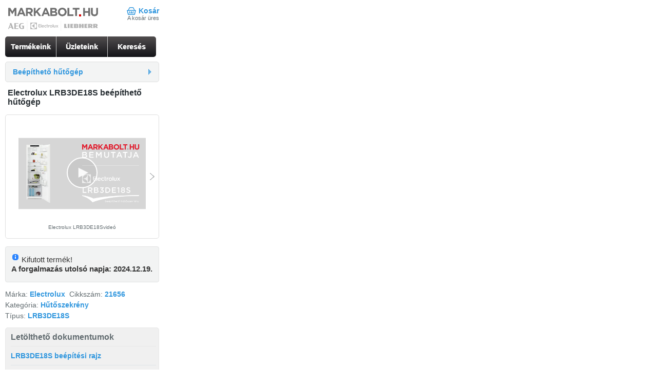

--- FILE ---
content_type: text/html; charset=utf-8
request_url: https://m.markabolt.hu/electrolux_beepitheto/electrolux_beepitheto_hutogep/hutoszekreny/electrolux_beepitheto_lrb3de18s_hutoszekreny.html
body_size: 7120
content:
<!DOCTYPE html>
<html lang="hu">
<head>

	<title>Electrolux LRB3DE18S, beépíthető hűtőszekrény :: Electrolux beépíthető hűtőszekrény :: AEG, Electrolux, Liebherr márkabolt webáruház</title>

		<meta charset="utf-8">
	<meta http-equiv="X-UA-Compatible" content="IE=edge">
	<meta name="viewport" content="width=320,minimum-scale=1,maximum-scale=3">

	<meta name="apple-mobile-web-app-capable" content="yes">
	<meta name="format-detection" content = "telephone=no">
	<meta http-equiv="content-type" content="text/html; charset=utf-8">
	<meta name="description" content="Akciós Electrolux LRB3DE18S, beépíthető hűtőgép - raktárról azonnal, akár 5 év kiterjesztett garancia - egyedülálló videó termékbemutatóval - országos házhozszállítással, Electrolux márkaboltból!">

	
	    <link rel="canonical" href="https://www.markabolt.hu/electrolux_beepitheto/electrolux_beepitheto_hutogep/hutoszekreny/electrolux_beepitheto_lrb3de18s_hutoszekreny.html" />
    	<link href="/main_gui/mobile/css/common.min.css?v1711398827" type="text/css" rel="stylesheet" />
	
	
	
	<meta property="og:type" content="product.item">
	<meta property="og:site_name" content="markabolt">
	<meta property="og:image" content="https://m.markabolt.hu/image_cache/large/images/30/Hutogep/LRB3DE18S--3000005486_0.png">
	<meta property="og:title" content="Electrolux LRB3DE18S beépíthető hűtőgép - ">
	<meta property="og:locale" content="hu_HU">
	<meta property="og:url" content="https://m.markabolt.hu/electrolux_beepitheto/electrolux_beepitheto_hutogep/hutoszekreny/electrolux_beepitheto_lrb3de18s_hutoszekreny.html">
	<meta property="og:description" content="• beépíthető, fagyasztó nélküli hűtőszekrény • szabályozható páratartalom • hűtőtér: 311 liter">

	<meta name="robots" content="all"/>
	<meta name="revisit-after" content="1 days"/>

	<meta name="DC.title" content="Electrolux LRB3DE18S, beépíthető hűtőszekrény :: Electrolux beépíthető hűtőszekrény :: AEG, Electrolux, Liebherr márkabolt webáruház"/>
	<meta name="DC.identifier" content="https://www.markabolt.hu/"/>
	<meta name="DC.description" content="Akciós Electrolux LRB3DE18S, beépíthető hűtőgép - raktárról azonnal, akár 5 év kiterjesztett garancia - egyedülálló videó termékbemutatóval - országos házhozszállítással, Electrolux márkaboltból!"/>

	<meta name="geo.region" content="HU-BU"/>
	<meta name="geo.placename" content="Budapest"/>
	<meta name="geo.position" content="47.547354;19.095804"/>
	<meta name="ICBM" content="47.547354, 19.095804"/>

	<meta property="business:contact_data:street_address" content="Madridi u. 5."/>
	<meta property="business:contact_data:locality" content="Budapest"/>
	<meta property="business:contact_data:postal_code" content="1131"/>
	<meta property="business:contact_data:country_name" content="Hungary"/>

	<link rel="shortcut icon" href="/favicon.ico" type="image/x-icon"/>
	<link rel="apple-touch-icon" sizes="180x180" href="/apple-touch-icon.png"/>
	<link rel="icon" type="image/png" sizes="32x32" href="/favicon-32x32.png"/>
	<link rel="icon" type="image/png" sizes="16x16" href="/favicon-16x16.png"/>
	<link rel="icon" type="image/png" sizes="48x48" href="/favicon-48x48.png"/>
	<link rel="icon" type="image/png" sizes="96x96" href="/favicon-96x96.png"/>
	<link rel="icon" type="image/png" sizes="144x144" href="/favicon-144x144.png"/>
	<link rel="manifest" href="/site.webmanifest"/>
	<link rel="mask-icon" href="/safari-pinned-tab.svg" color="#5bbad5"/>

	<meta name="apple-mobile-web-app-title" content="markabolt.hu"/>
	<meta name="application-name" content="markabolt.hu"/>
	<meta name="msapplication-TileColor" content="#603cba"/>
	<meta name="theme-color" content="#ffffff"/>


<script type="a5d838a2b1007b630cb97079-text/javascript">
	window.Webpage = {};
		
		Webpage.isTestPage=0;
		Webpage.jsVersion=1760992139;
		Webpage.cssVersion=1711398827;
		Webpage.jsFiles=[];
		Webpage.previousPage="";
		Webpage.GoogleMapsKey="AIzaSyDQTtqEXKug5_vBBfMFppWBBRCamN0XLRM";
		Webpage.GA="UA-3415449-1";
		Webpage.isMobile=1;
	</script>

	<!-- GTM base DataLayer -->
	<script type="a5d838a2b1007b630cb97079-text/javascript">
		window.dataLayer = window.dataLayer || [];
		window.dataLayer.push({
			"eId" : "2ddea86c1251034ccf51ce2d7b6ce3343f5eb7a54b55b85ccb031beaf243bdcc"
		})
	</script>
	<!-- End GTM base DataLayer -->
<!-- Google Tag Manager -->
<script type="a5d838a2b1007b630cb97079-text/javascript">(function(w,d,s,l,i){w[l]=w[l]||[];w[l].push({'gtm.start':
				new Date().getTime(),event:'gtm.js'});var f=d.getElementsByTagName(s)[0],
			j=d.createElement(s),dl=l!='dataLayer'?'&l='+l:'';j.async=true;j.src=
			'https://www.googletagmanager.com/gtm.js?id='+i+dl;f.parentNode.insertBefore(j,f);
	})(window,document,'script','dataLayer','GTM-PFHG8XB');
	</script>



</head>
<body id="mobil-webshop" itemscope itemtype="http://schema.org/WebPage">
	<!-- Google Tag Manager (noscript) -->
	<noscript><iframe src="https://www.googletagmanager.com/ns.html?id=GTM-PFHG8XB" height="0" width="0" style="display:none;visibility:hidden"></iframe></noscript>
	<!-- End Google Tag Manager (noscript) -->
  
<div id="page">
	<div id="header">
		<a href="/" title="Márkabolt háztartási gépek webáruház" id="logo">
			<img width="176" src="/main_gui/mobile/images/mobile-header_2025.png" alt="" title="AEG Electrolux háztartási gépek">
		</a>

		<div id="cartmenu">
						<a href="/kosar" class="first last" id="cart-link">Kosár</a>

			<div id="cartInformation">
									A kosár üres
							</div>
		</div>
	</div>

		
	
	
	<div id="top-menu">
				<ul class="menu clearfix"><li class="first" id="top-menu-1"><a href="/" title="Kiemelt akciós háztartási készülékek">Termékeink</a></li><li class="" id="top-menu-2"><a href="/uzleteink.html" title="Háztartási gép üzleteink">Üzleteink</a></li><li class="last" id="top-menu-3"><a href="/keres.html" title="Háztartási gépek kereső">Keresés</a></li></ul>
	</div>

			
			
		<div class="verticalMenuBox verticalMenuBoxSub highlight-light" id="filterLinks">
		<div class="menuListBox" id="topMenuCategories">

				
			<ul class="menuList">
				<li class="picMenu menubar">
					<a href="" class="menuAnchor" title="Összes beépíthető hűtőgép">
						<span>Beépíthető hűtőgép</span>
					</a>

					<ul class="menu">
						  
									<li class="picMenu-1 menuItemFirst">
						<a href="/beepitheto_hutogep/aeg/"  title="AEG beépíthető hűtőgép">
							<span>AEG beépíthető hűtőgép</span>
						</a>
					</li>

										  
									<li class="picMenu-2">
						<a href="/beepitheto_hutogep/electrolux/"  title="Electrolux beépíthető hűtőgép">
							<span>Electrolux beépíthető hűtőgép</span>
						</a>
					</li>

										  
									<li class="picMenu-3">
						<a href="/beepitheto_hutogep/hutoszekreny/"  title="Beépíthető hűtőszekrény">
							<span>Beépíthető hűtőszekrény</span>
						</a>
					</li>

										  
									<li class="picMenu-4">
						<a href="/beepitheto_hutogep/pult_ala_epitheto_hutogep/"  title="Pult alá építhető hűtőszekrény">
							<span>Pult alá építhető hűtőszekrény</span>
						</a>
					</li>

										  
									<li class="picMenu-5">
						<a href="/beepitheto_hutogep/alulfagyasztos_hutogep/"  title="Alulfagyasztós beépíthető hűtőgép">
							<span>Alulfagyasztós beépíthető hűtőgép</span>
						</a>
					</li>

										  
									<li class="picMenu-6">
						<a href="/beepitheto_hutogep/fagyasztoszekreny/"  title="Beépíthető fagyasztószekrény">
							<span>Beépíthető fagyasztószekrény</span>
						</a>
					</li>

										  
									<li class="picMenu-7">
						<a href="/hutogep/"  title="Összes hűtőgép">
							<span>Összes hűtőgép</span>
						</a>
					</li>

										  
									<li class="picMenu-8 menuItemLast">
						<a href="/beepitheto_hutogep/liebherr/"  title="Liebherr beépíthető hűtőgép">
							<span>Liebherr beépíthető hűtőgép</span>
						</a>
					</li>

							
				</ul>
				</li>
			</ul>
			</div>
			</div>
		
	
	
				<div id="product">
                    
                         

    
    <div id="productDetailTop">
        <div id="productdetails" class="product-5486" itemscope
             itemtype="http://schema.org/Product" ref="5486">
            <h1><span itemprop="name">Electrolux LRB3DE18S beépíthető hűtőgép </span></h1>

                        
            <div id="productImages" class="highlight-light clearfix">
                <div id="productImages-prev" class="prev"><span>Előző</span></div>


                <div id="productImages-cover">
                    <div id="productImages-body">
                                                                                                                                                                            <div class="productImage productVideo productVideo-6779">
                                        <div class="imageCover videoCover">
                                            <div id="player-6779-1" style="width:248px;height:139px;" title="Nézd meg a LRB3DE18S Electrolux hűtőgép videóját"></div><script type="a5d838a2b1007b630cb97079-text/javascript" src="/jwplayer/jwplayer.js"></script>
				<script type="a5d838a2b1007b630cb97079-text/javascript">jwplayer.key="Ofzg/Wq63qUVLHkITKiKxZSrcYJFSzpzw2ZIcA==";</script><script type="a5d838a2b1007b630cb97079-text/javascript">
				jwplayer("player-6779-1").setup({
					'file' : '/files/49/6779/markabolt.hu-beepitheto-huto-electrolux-lrb3de18s.mp4',
'image' : '/files/49/6779/markabolt.hu-beepitheto-huto-electrolux-lrb3de18s.jpg',
'mediaid' : 6779,
'mute' : false,
'autostart' : false,
'width' : 248,
'height' : 139,
'aspectratio' : '16:9',
'displaytitle' : false,
'displaydescription' : false,
'stretching' : 'uniform',
'screencolor' : '#080808',
'nextUpDisplay' : false,
'preload' : 'metadata',
'primary' : 'html5',
'localization' : {'buffer': 'Betöltés',
'close': 'Bezárás',
'hd': 'Videó minőség',
'next': 'Következő',
'nextUp': 'Következő',
'pause': 'Szünet',
'play': 'Lejátszás',
'playback': 'Lejátszás',
'playlist': 'Lista',
'related': 'Kapcsolt elemek',
'fullscreen': 'Teljes méret',
'volume': 'Hangerő'} });
			</script>
                                        </div>

                                        <div class="imageTitle">Electrolux LRB3DE18Svideó
                                        </div>
                                    </div>
                                                            
                                                                                                                            <div class="productImage productVideo productVideo-6944">
                                        <div class="imageCover videoCover">
                                            <div id="player-6944-1" style="width:248px;height:139px;" title="hűtőszekrény választás bemutató"></div><script type="a5d838a2b1007b630cb97079-text/javascript">
				jwplayer("player-6944-1").setup({
					'file' : '/files/49/6944/markabolt.hu-hogyan-valasszunk-megfelelo-hutot.mp4',
'image' : '/files/49/6944/markabolt.hu-hogyan-valasszunk-megfelelo-hutot.jpg',
'mediaid' : 6944,
'mute' : false,
'autostart' : false,
'width' : 248,
'height' : 139,
'aspectratio' : '16:9',
'displaytitle' : false,
'displaydescription' : false,
'stretching' : 'uniform',
'screencolor' : '#080808',
'nextUpDisplay' : false,
'preload' : 'metadata',
'primary' : 'html5',
'localization' : {'buffer': 'Betöltés',
'close': 'Bezárás',
'hd': 'Videó minőség',
'next': 'Következő',
'nextUp': 'Következő',
'pause': 'Szünet',
'play': 'Lejátszás',
'playback': 'Lejátszás',
'playlist': 'Lista',
'related': 'Kapcsolt elemek',
'fullscreen': 'Teljes méret',
'volume': 'Hangerő'} });
			</script>
                                        </div>

                                        <div class="imageTitle">Electrolux LRB3DE18S
                                            beüzemelési videó
                                        </div>
                                    </div>
                                                                                                                                <div class="productImage productVideo productVideo-6910">
                                        <div class="imageCover videoCover">
                                            <div id="player-6910-1" style="width:248px;height:139px;" title="hűtőgép beüzemelés"></div><script type="a5d838a2b1007b630cb97079-text/javascript">
				jwplayer("player-6910-1").setup({
					'file' : '/files/49/6910/markabolt.hu-beuzemeles-huto-beepitheto-alulfagyasztos.mp4',
'image' : '/files/49/6910/markabolt.hu-beuzemeles-huto-beepitheto-alulfagyasztos.jpg',
'mediaid' : 6910,
'mute' : false,
'autostart' : false,
'width' : 248,
'height' : 139,
'aspectratio' : '16:9',
'displaytitle' : false,
'displaydescription' : false,
'stretching' : 'uniform',
'screencolor' : '#080808',
'nextUpDisplay' : false,
'preload' : 'metadata',
'primary' : 'html5',
'localization' : {'buffer': 'Betöltés',
'close': 'Bezárás',
'hd': 'Videó minőség',
'next': 'Következő',
'nextUp': 'Következő',
'pause': 'Szünet',
'play': 'Lejátszás',
'playback': 'Lejátszás',
'playlist': 'Lista',
'related': 'Kapcsolt elemek',
'fullscreen': 'Teljes méret',
'volume': 'Hangerő'} });
			</script>
                                        </div>

                                        <div class="imageTitle">Electrolux LRB3DE18S
                                            beüzemelési videó
                                        </div>
                                    </div>
                                                            
                                                                                                                            <div class="productImage productVideo productVideo-7000">
                                        <div class="imageCover videoCover">
                                            <div id="player-7000-1" style="width:248px;height:139px;" title="új energia osztályba sorolás"></div><script type="a5d838a2b1007b630cb97079-text/javascript">
				jwplayer("player-7000-1").setup({
					'file' : '/files/49/7000/markabolt.hu-uj-energiacimke.mp4',
'image' : '/files/49/7000/markabolt.hu-uj-energiacimke.jpg',
'mediaid' : 7000,
'mute' : false,
'autostart' : false,
'width' : 248,
'height' : 139,
'aspectratio' : '16:9',
'displaytitle' : false,
'displaydescription' : false,
'stretching' : 'uniform',
'screencolor' : '#080808',
'nextUpDisplay' : false,
'preload' : 'metadata',
'primary' : 'html5',
'localization' : {'buffer': 'Betöltés',
'close': 'Bezárás',
'hd': 'Videó minőség',
'next': 'Következő',
'nextUp': 'Következő',
'pause': 'Szünet',
'play': 'Lejátszás',
'playback': 'Lejátszás',
'playlist': 'Lista',
'related': 'Kapcsolt elemek',
'fullscreen': 'Teljes méret',
'volume': 'Hangerő'} });
			</script>
                                        </div>

                                        <div class="imageTitle">Electrolux LRB3DE18S
                                            beüzemelési videó
                                        </div>
                                    </div>
                                                                                    
                                                                                                                                            <div class="productImage image-0">
                                    <div class="imageCover">
                                        <a href="/image_cache/mobil_large/images/30/Hutogep/LRB3DE18S--3000005486_0.png" rel="lightbox"
                                           class="pImgLink">
                                            <img src="/image_cache/mobil_medium2/images/30/Hutogep/LRB3DE18S--3000005486_0.png" alt=""
                                                 title="Nézd meg a lRB3DE18S beépíthető hűtőgép fotóját"/>
                                        </a>
                                    </div>

                                    <div class="imageTitle">Beépíthető hűtőgép LRB3DE18S
                                        képe
                                    </div>
                                </div>
                                                                                            <div class="productImage image-1">
                                    <div class="imageCover">
                                        <a href="/image_cache/mobil_large/images/30/Hutogep/LRB3DE18S--3000005486_1.png" rel="lightbox"
                                           class="pImgLink">
                                            <img src="/image_cache/mobil_medium2/images/30/Hutogep/LRB3DE18S--3000005486_1.png" alt=""
                                                 title="Nézd meg a lRB3DE18S beépíthető hűtőgép fotóját"/>
                                        </a>
                                    </div>

                                    <div class="imageTitle">Beépíthető hűtőgép LRB3DE18S
                                        képe
                                    </div>
                                </div>
                                                                                            <div class="productImage image-2">
                                    <div class="imageCover">
                                        <a href="/image_cache/mobil_large/images/30/Hutogep/LRB3DE18S--3000005486_2.png" rel="lightbox"
                                           class="pImgLink">
                                            <img src="/image_cache/mobil_medium2/images/30/Hutogep/LRB3DE18S--3000005486_2.png" alt=""
                                                 title="Nézd meg a lRB3DE18S beépíthető hűtőgép fotóját"/>
                                        </a>
                                    </div>

                                    <div class="imageTitle">Beépíthető hűtőgép LRB3DE18S
                                        képe
                                    </div>
                                </div>
                                                                            <meta itemprop="image" content="https://m.markabolt.hu/image_cache/productinfo2/images/30/Hutogep/LRB3DE18S--3000005486_0.png"/>

                                                                                                                                                                                                                                                            <div class="productImage image-beep.rajz">
                                                                                        <div class="imageCorev">
                                                <a href="/image_cache/mobil_large/galleries/830/beep.rajz.jpg"
                                                   rel="lightbox">
                                                    <img src="/image_cache/mobil_medium2/galleries/830/beep.rajz.jpg"
                                                         alt=""
                                                         title="Nézd meg a beépíthető hűtőgép beépítési rajzát"/>
                                                </a>
                                            </div>

                                            <div class="imageTitle">beépíthető hűtőgép LRB3DE18S
                                                beépítési rajza
                                            </div>
                                        </div>
                                                                                                                                            </div>
                </div>

                <div id="productImages-next" class="next"><span>Következő</span></div>
            </div>

            
                                    <script type="a5d838a2b1007b630cb97079-text/javascript">dataLayer.push({
                ecommerce: null
            });
            dataLayer.push({
                event: "view_item",
                "eId": "f61428de4fdd8ae5ca6bc2c608bf14967c6ed8cbb3c1b68841859ae2a2132de9",
                ecommerce: {
                    "currency": "HUF",
                    "items": [
                        {
                            "item_id": "21656",
                            "item_name": "Electrolux LRB3DE18S",
                            "item_brand": "Electrolux",
					        "item_category": "Hűtőgép",
                            "quantity": 1,
                            "price": 
                        },
                    ]
                }
            });</script>

                        
                        

            
            <div id="productDescription">
                
                

                <div id="productInfo">
                                            
		<div class="ui-widget">
		<div style="padding: 0.7em;" class="ui-state-highlight ui-corner-all">
		<p style="margin:0"><span style="float: left; margin-right: .3em;" class="ui-icon ui-icon-info"></span>
		Kifutott termék! <br /><b>A forgalmazás utolsó napja: 2024.12.19.</b>
		</div>
		</div>
                    
                    <h3>Márka: <a href="/electrolux_lista/"><span itemprop="brand">Electrolux</span></a>
                        &nbsp;Cikkszám: <span><a href="/electrolux_beepitheto/electrolux_beepitheto_hutogep/hutoszekreny/electrolux_beepitheto_lrb3de18s_hutoszekreny.html">21656</a></span>
                    </h3>
                    <h3>Kategória: <a
                                href="/hutogep/hutoszekreny/">Hűtőszekrény</a></span>
                    </h3>
                    <h3>Típus: <span><a href="/electrolux_beepitheto/electrolux_beepitheto_hutogep/hutoszekreny/electrolux_beepitheto_lrb3de18s_hutoszekreny.html"><span itemprop="model">LRB3DE18S</span></a></span>
                    </h3>

                    <meta itemprop="sku" content="5486"/>
                                            <meta itemprop="gtin13" content="7332543730414" />                                            <meta itemprop="mpn" content="923581066" />                                    </div>
            </div>

                                                
                                                                                                    
                                            <div id="downloadableBox" class="highlight-box">
                    <h2>Letölthető dokumentumok</h2>

                    <ul>
                                                                                                                                                                                                                                                                                                    <li class="first">
                                            <a href="/image_cache/mobil_large/galleries/830/beep.rajz.jpg"
                                               rel="lightbox">
                                                LRB3DE18S beépítési rajz
                                            </a>
                                        </li>
                                                                                                                        

                                                                                                                        <li><a
                                                href="/files/30/5486/379081umhu.pdf"
                                                class="instructions" target="_blank"
                                                title="Készülék letölthető dokumentum">Electrolux LRB3DE18S beépíthető hűtőgép letölthető használati útmutató</a></li>
                                                                    <li><a
                                                href="/files/30/5486/lrb3de18s_923581066_elabel_20210720_121709000296.pdf"
                                                class="instructions" target="_blank"
                                                title="Készülék letölthető dokumentum">Electrolux LRB3DE18S beépíthető hűtőgép letölthető energiacímke</a></li>
                                                                                    
                    </ul>
                </div>
                                    
                                        <div>
                    <div class="productDetail">
                        <h2>Részletes leírás</h2>
                    </div>
                    <div style="margin-bottom: 10px">
                        Az Electrolux LRB3DE18S beépíthető hűtőszekrény rendkívül praktikus választás a fagyasztó nélküli kialakításával. Ez a modern hűtőszekrény DynamicAir technológiával rendelkezik, amely folyamatos és egyenletesen hűtést biztosít. A hűtőtér nettó űrtartalma 311 liter, és automatikus leolvasztási móddal került kialakításra. 

A hűtőszekrény csendesen, mindössze 34 dB-es zajszinttel működik. Az Electrolux LRB3DE18S egyajtós kialakítással rendelkezik, az áthelyezhető polcok száma 4, így rengeteg tárolási lehetőséget biztosít. 

Az ExtraZone fiók ideális választás például húsfélék vagy halak tárolására. A zöldségtároló fiók pedig szabályozható páratartalommal rendelkezik, hogy a zöldségek és gyümölcsök sokáig frissek maradjanak. 

Az Electrolux LRB3DE18S beépíthető hűtőszekrénynek a nyitási iránya megfordítható, így könnyen alkalmazkodik a konyha elrendezéséhez. Ez a termék tökéletes választás azok számára, akik egy megbízható és funkcionális hűtőszekrényt keresnek.

Használj Electrolux LRB3DE18S beépíthető hűtőszekrényt a konyhádban, hogy mindig friss ételekkel és italokkal legyél ellátva. Akár egy kis méretű lakásban vagy egy nagyobb családi házban élsz, ez a hűtőszekrény minden igényedet kielégíti. A tárolási lehetőségek és a kiváló minőség minden alkalommal meggyőz majd, hogy a helyes választást tettél.
                    </div>
                </div>
            
                        
                        
                            <div class="productDetail">
                    <h2>Tulajdonságok</h2>
                    <div>
                                                                                                                <table class="moredata">
                                    <caption class="highlight-box"><a
                                                href="/electrolux_beepitheto/electrolux_beepitheto_hutogep/hutoszekreny/electrolux_beepitheto_lrb3de18s_hutoszekreny.html">Electrolux LRB3DE18S beépíthető hűtőgép</a>
                                    </caption>
                                    
                                                                                                            
                                                                            <tr class="odd first">
                                            <th>Nettó méretek<br><em>szélesség, magasság, mélység</em></th>
                                            <td>548mm × 1772mm × 549mm</td>
                                        </tr>
                                                                            <tr class="even">
                                            <th>Csomagolási méretek<br><em>szélesség, magasság, mélység</em></th>
                                            <td>590mm × 1840mm × 600mm</td>
                                        </tr>
                                                                            <tr class="odd">
                                            <th>Nettó súly</th>
                                            <td>54&nbsp;kg</td>
                                        </tr>
                                                                            <tr class="even">
                                            <th>Csomagolási súly</th>
                                            <td>56&nbsp;kg</td>
                                        </tr>
                                                                            <tr class="odd">
                                            <th>Osztály</th>
                                            <td>E</td>
                                        </tr>
                                                                            <tr class="even">
                                            <th>Kivitel</th>
                                            <td>beépíthető hűtőszekrény fagyasztó nélkül</td>
                                        </tr>
                                                                            <tr class="odd">
                                            <th>Éves energiafogyasztás</th>
                                            <td>114 kWh/év</td>
                                        </tr>
                                                                            <tr class="even">
                                            <th><a href="/fogalom/klimaosztaly" class="ideaPopup" target="_blank">Klímaosztály</a></th>
                                            <td>SN-N-ST</td>
                                        </tr>
                                                                            <tr class="odd">
                                            <th>Hűtőtér nettó térfogata</th>
                                            <td>311 l</td>
                                        </tr>
                                                                            <tr class="even">
                                            <th>Hűtőtér leolvasztási módja</th>
                                            <td>automatikus</td>
                                        </tr>
                                                                            <tr class="odd">
                                            <th>Zajszint</th>
                                            <td>34 dB(A)</td>
                                        </tr>
                                                                            <tr class="even">
                                            <th>Hűtőtér technológia</th>
                                            <td>statikus ventillátorral</td>
                                        </tr>
                                                                            <tr class="odd">
                                            <th>Polcok</th>
                                            <td>üveg, 3 db teljes mélységű + 1 félmélységű (<a href="/fogalom/flexishelf" class="ideaPopup" target="_blank"><span class='idea triangle-right'></span>FlexiShelf</a>)</td>
                                        </tr>
                                                                            <tr class="even">
                                            <th>Zöldségtartó fiók</th>
                                            <td>1 db, széles, átlátszó, páratartalom-szabályzóval</td>
                                        </tr>
                                                                            <tr class="odd last">
                                            <th>Extra tulajdonságok</th>
                                            <td>
- megfordítható ajtónyitás<br />
- elektronikus hőmérséklet-vezérlés digitális kijelzéssel<br />
- <a href="/fogalom/dynamicair" class="ideaPopup" target="_blank"><span class='idea triangle-right'></span>DynamicAir</a> folyamatos, egyenletes léghűtés<br />
- Action Cool (intenzív hűtés) funkció<br />
- Vacation funkció  <br />
- ajtóriasztás (fény és hang)<br />
- <a href="/fogalom/extrazone_fiok" class="ideaPopup" target="_blank">ExtraZone fiók</a><br />
- zöldséges fiók szabályozható páratartalommal<br />
- CleanAir szűrő<br />
- LED-világítás erősödő fénnyel<br />
- Slide door (csúszkapántos), teljesen beépíthető</td>
                                        </tr>
                                                                    </table>
                                                                        </div>
                </div>
                    </div>
    </div>
</div>



	
	
	<div class="needaclass">

	<script src="/main_gui/js/jq/common.www.js?v1760992139" type="a5d838a2b1007b630cb97079-text/javascript" charset="utf-8"></script>
</div>
	<div id="bottom-menu-cover" class="highlight-box">
		<div id="bottom-menu-short">
			<ul class="menu clearfix">
								<li class="first"><a href="/bejelentkezes.html" title="Bejelentkezés a webáruházba">Bejelentkezés</a></li>
				<li class="no-border"><a href="/jelszo.html" title="Jelszóemlékeztető a webáruházban történő vásárláshoz">Elfelejtett jelszó</a></li>
				<li><a href="/regisztracio.html" title="Regisztráció a webáruházban történő vásárláshoz">Regisztráció</a></li>
								<li class="last linktofullpage"><a href="https://www.markabolt.hu/electrolux_beepitheto/electrolux_beepitheto_hutogep/hutoszekreny/electrolux_beepitheto_lrb3de18s_hutoszekreny.html">Link a teljes oldalra</a></li>
			</ul>
		</div>
		<hr />
		<div id="bottom-menu-long" class="gray-link">
			<ul class="menu clearfix">
				<li class="first"><a href="/" title="Kiemelt akciós háztartási készülékek">Nyitólap</a></li>
				<li><a href="/uzletszabalyzat.html" title="Háztartási gépek üzletek">Üzletszabályzat</a></li>
				<li class="no-border"><a href="/szallitas.html" title="Megvásárolt gépek szállítási szabályzata">Szállítás</a></li>
				<li><a href="/szerviz.html" title="Mosógép, tűzhelyek és egyéb háztartási gépek szervizei">Szerviz</a></li>
								<li><a href="/info/adatvedelem.html">Adatvédelem</a></li>
				<li class="last"><a href="/magazin" title="Márkabolt magazin">Magazin</a></li>
							</ul>
		</div>
	</div>

	<div id="footer">
		<p>
		&copy; Domotherm Kft. Minden jog fenntartva!<br />
		Tel.: <a href="tel:+36 1 510-1010">+36 1 510-1010</a><br />
		<span>Email: <a href="/cdn-cgi/l/email-protection#b0ddd1c2dbd1d2dfdcc4f0ddd1c2dbd1d2dfdcc49ed8c5"><span class="__cf_email__" data-cfemail="4f222e3d242e2d20233b0f222e3d242e2d20233b61273a">[email&#160;protected]</span></a></span><br />
		<span id="footerPriceInfo">Áraink bruttó árak, az ÁFÁ-t tartalmazzák!</span>
		<span id="footerPrintInfo" class="onlyPrint">Oldal lekérésének ideje: 2026.01.28. 11.37.16</span>
		</p>
	</div>
</div>




			<!-- ÁRUKERESŐ.HU -->
			<script data-cfasync="false" src="/cdn-cgi/scripts/5c5dd728/cloudflare-static/email-decode.min.js"></script><script type="a5d838a2b1007b630cb97079-text/javascript" async>
			if(ak_widget_params === undefined || ak_widget_script === undefined) {
			var ak_widget_params = ["a6d0397301d9334dbd8325fb84d7e3c1","BR","HU",1,"BR",0,320];
			  var ak_widget_script = document.createElement("script");
			  ak_widget_script.type = "text/javascript";
			  ak_widget_script.src = "https://static.arukereso.hu/widget/presenter.js";
			  ak_widget_script.async = true;
			  document.body.appendChild(ak_widget_script);
			}
			</script>
			<!-- ÁRUKERESŐ.HU CODE END -->



<script type="a5d838a2b1007b630cb97079-text/javascript" src="//s7.addthis.com/js/300/addthis_widget.js#pubid=ra-4e6620b32512bc43"></script>





<script src="/cdn-cgi/scripts/7d0fa10a/cloudflare-static/rocket-loader.min.js" data-cf-settings="a5d838a2b1007b630cb97079-|49" defer></script></body></html>